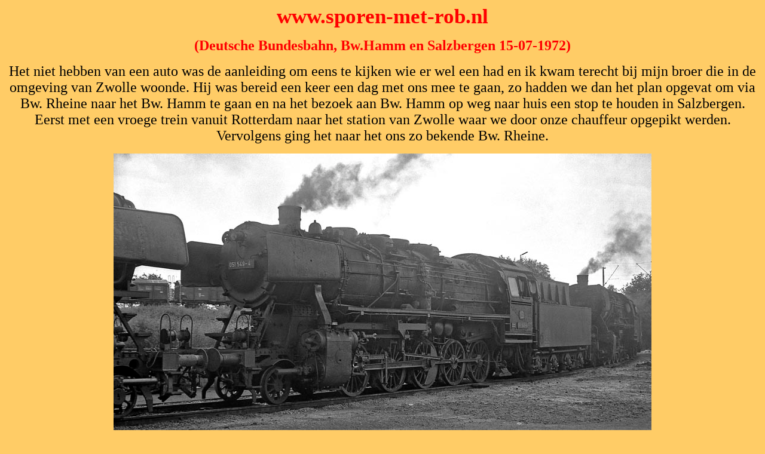

--- FILE ---
content_type: text/html
request_url: https://sporen-met-rob.nl/Index%20Sporen%20met%20Rob/Duitsland/Bw.Hamm%20en%20Salzbergen,%2015-07-1972/Bw.Hamm%20en%20Salzbergen,%2015-07-1972.htm
body_size: 3685
content:
<html>

<head>
<meta http-equiv="Content-Language" content="nl">
<meta http-equiv="Content-Type" content="text/html; charset=windows-1252">
<title>www.sporen-met-rob.n</title>
<meta name="description" content="Nederlandse Spoorwegen, 19 juli 1983, Sporen met Rob, Reisverslagen van Rob van der Rest!">
<meta name="keywords" content="Treinen, locomotieven, stoomtractie, spoorwegen, DB, Duitsland, Nederlandse Spoorwegen, NS">
</head>

<body bgcolor="#FFCC66">

<p align="center"><b>
<span style="color: red; font-size:26.0pt">www.<font face="Times New Roman">sporen</font>-met-rob.nl</span></b></p>
<p align="center"><font size="5" color="#FF0000" face="Times New Roman"><b>(Deutsche 
Bundesbahn, Bw.Hamm en Salzbergen 15-07-1972)</b></font></p>
<p align="center"><font face="Times New Roman" size="5">Het niet hebben van een 
auto was de aanleiding om eens te kijken wie er wel een had en ik kwam terecht 
bij mijn broer die in de omgeving van Zwolle woonde. Hij was bereid een keer een 
dag met ons mee te gaan, zo hadden we dan het plan opgevat om via Bw. Rheine 
naar het Bw. Hamm te gaan en na het bezoek aan Bw. Hamm op weg naar huis een 
stop te houden in Salzbergen. Eerst met een vroege trein vanuit Rotterdam naar 
het station van Zwolle waar we door onze chauffeur opgepikt werden. Vervolgens 
ging het naar het ons zo bekende Bw. Rheine. </font></p>
<p align="center"><img border="0" src="607.jpg" width="900" height="579"></p>
<p align="center">Foto (Rob van der Rest) 051 549 en 051 816 van Bw. Emden 
wachten in het Bw. Rheine op wat er komen gaat. 15-07-1972.</p>
<p align="center"><img border="0" src="609.jpg" width="900" height="583"></p>
<p align="center">Foto (Rob van der Rest) Nóg een Emdener machine, de 044 360. 
Goed te zien op deze foto is dat het machinistenhuis slechts één raam had, iets 
wat meerdere locs van deze serie hadden. Op de voorgrond liggen enkele 
vlampijpen. Bw. Rheine 15-07-1972.</p>
<p align="center"><img border="0" src="611.jpg" width="900" height="582"></p>
<p align="center">Foto (Rob van der Rest) De 043 094 zag er fraai uit. Aan de 
machine werd wat onderhoud verricht vóór deze de dienst weer in ging. Bw. 
Rheine 15-07-1972.</p>
<p align="center"><img border="0" src="617.jpg" width="900" height="578"></p>
<p align="center">Foto (Rob van der Rest) Ook de serie 042 was natuurlijk in het 
Bw. te zien, de 042 358 in ruste. Bw. Rheine 15-07-1972.</p>
<p align="center"><img border="0" src="610.jpg" width="900" height="578"></p>
<p align="center">Foto (Rob van der Rest) De laatste machine die ik deze dag in 
Rheine fotografeerde was de 043 326 met daarachter een stukje van de 011 062. 
Bw. Rheine 15-7-1972.</p>
<p align="center"><font size="5">Om 11 uur vertrokken we uit het Bw. Rheine om 
onze reis voort te zetten richting Bw. Hamm. We hadden geluk dat het deze dag 
mooi weer was en na aankomst in het Bw. Hamm bleef het zonnetje ook daar lekker 
schijnen. Wat ons opviel was het zeer grote aantal locomotieven wat daar 
aanwezig was. Vele sporen, en ook de locloods, stonden vol met locomotieven wat 
een flink aantal foto's opleverde. </font></p>
<p align="center"><img border="0" src="Dia%2020.jpg" width="1000" height="664"></p>
<p align="center">Foto (Rob van der Rest) Dat was nog eens leuk om te zien, de 
044 687, de 050 233 en 094 149 naast elkaar poserend. Bw. Hamm 15-07-1972.</p>
<p align="center"><img border="0" src="Dia%2021.jpg" width="1000" height="662"></p>
<p align="center">Foto (Rob van der Rest) De 094 149 (94 1149) werd in 1921 
gebouwd bij Hanomag onder fabrieksnummer 4627. Vaak werd de machine bij Bw. Hamm 
niet meer ingezet, een vaste omloop was er in 1972 niet meer voor de locs van 
deze serie. De 094 149 werd op 28-11-1972 terzijde (Z) gesteld en op 29-12-1972 
vrijgegeven voor sloop (Ausgemustert). Bw. Hamm 15-07-1972.</p>
<p align="center"><img border="0" src="613.jpg" width="900" height="583"></p>
<p align="center">Foto (Rob van der Rest) De 3-cilinder 044 687 naast de 
2-cilinder 050 233 (beide van Bw. Hamm). Bw. Hamm 15-07-1972.</p>
<p align="center"><img border="0" src="619.jpg" width="900" height="588"></p>
<p align="center">Foto (Rob van der Rest) De 052 277 voert een lange rij locs 
aan, de naast de locs lopende stoker is maar klein in vergelijk met de grote 
machines. Bw. Hamm 15-07-1972.</p>
<p align="center"><img border="0" src="624.jpg" width="434" height="280">&nbsp;&nbsp;&nbsp;&nbsp;&nbsp;&nbsp;
<img border="0" src="628.jpg" width="430" height="280"></p>
<p align="center"><img border="0" src="625.jpg" width="441" height="289">&nbsp;&nbsp;&nbsp;&nbsp;&nbsp;&nbsp;
<img border="0" src="627.jpg" width="440" height="288"></p>
<p align="center">Foto's (Rob van der Rest) Links boven: de 044 687 (Bw. Hamm), 
rechts boven de 051 582 van Bw. Wanne-Eickel (de 50ers en 44ers vond je door het 
gehele Ruhrgebied) en verder nog op de foto linksonder de 050 256 (Bw. Hamm) en 
rechtsonder de 044 318, ook van Bw. Hamm. 15-07-1972.</p>
<p align="center"><img border="0" src="620.jpg" width="900" height="579"></p>
<p align="center">Foto (Rob van der Rest) De 044 554 op de foto werd op 
31-07-1973 terzijde gesteld en op 28-03-1974 vrijgegeven voor sloop. Bw. Hamm 
15-07-1972.</p>
<p align="center"><img border="0" src="629.jpg" width="440" height="284">&nbsp;&nbsp;&nbsp;&nbsp;
<img border="0" src="630.jpg" width="440" height="284"></p>
<p align="center">Foto's (Rob van der Rest) Linksboven: Machines van het Bw. 
Rheine (zoals de 043 121)&nbsp; kwamen met hun treinen via Münster óók in het 
Bw. Hamm. Rechtsboven: 053 082 in thuishaven Bw. Hamm. Linksonder zien we de 044 
149 die behoorde tot het Bw. Ottbergen van de BD Hannover. Rechtsonder de 044 
499 van Bw. Hamm. 15-07-1972.</p>
<p align="center"><img border="0" src="635.jpg" width="440" height="282">&nbsp;&nbsp;&nbsp;&nbsp;
<img border="0" src="637.jpg" width="436" height="282"></p>
<p align="center"><img border="0" src="636.jpg" width="900" height="589"></p>
<p align="center">Foto (Rob van der Rest) Toen ik op 5 juli het Bw. Hamm bezocht 
stonden dezelfde locs op deze plek, de &quot;Z'&nbsp; staande 094 666 en de 051 503 
voor het hersporingsrijtuig. Bw. Hamm 15-07-1972.</p>
<p align="center">&nbsp;&nbsp;&nbsp;
<img border="0" src="Dia%20203.jpg" width="900" height="589"></p>
<p align="center">Foto (Rob van der Rest) Opvallend was de aanwezigheid van de 
044 943. Deze machine stond op 01-07-1970 terzijde maar werd daarna 
gereactiveerd en was dus weer actief. Bw. Hamm 15-07-1972.</p>
<p align="center"><img border="0" src="621.jpg" width="900" height="590"></p>
<p align="center">Foto (Rob van der Rest) De 044 673 is gereed voor vertrek uit 
Bw. Hamm. 15-07-1972.</p>
<p align="center"><img border="0" src="633.jpg" width="900" height="584"></p>
<p align="center">Foto (Rob van der Rest) Vertrek van de 043 121 richting Hamm 
Gbf. De loc zal vrijwel zeker een trein richting Rheine/Emden brengen. Bw. Hamm 
15-07-1972.</p>
<p align="center"><img border="0" src="641.jpg" width="900" height="582"></p>
<p align="center">Foto (Rob van der Rest) Ook de 044 470 stond op 01-07-1970 
terzijde, werd ook gereactiveerd waarna deze machine nog tot december 1975 bij 
de DB in dienst bleef. Bw. Hamm 15-07-1972.</p>
<p align="center"><img border="0" src="648.jpg" width="900" height="582"></p>
<p align="center">Foto (Rob van der Rest) De 051 582 was ondertussen met de &quot;Schiebebühne&quot;&nbsp; 
(rolbrug) naar deze plek gebracht. Geschoven werd er nogal eens door de grote hoeveelheid 
aan machines. Bw. Hamm 15-07-1972.</p>
<p align="center"><img border="0" src="640.jpg" width="1000" height="641"></p>
<p align="center">Foto (Rob van der Rest) Op deze foto van de 044 130 is mooi de 
ligging van de 3e cilinder te zien. De loc bevind zich boven één van de 
werkputten van het Bahnbetriebswerk. Bw. Hamm 15-07-1972.</p>
<p align="center"><img border="0" src="Dia%2022.jpg" width="900" height="600"></p>
<p align="center">Foto's (Rob van der Rest) De machines van de serie 50 konden 
voor allerlei soorten treinen ingezet worden. Je zag ze niet alleen in de 
goederendienst maar ook zeker veelvuldig in de personendienst.&nbsp;&nbsp; Boven 
zien we de niet zo fraaie 052 870 en onder de glimmende 050 056, beide van Bw. 
Hamm. 15-07-1972.</p>
<p align="center"><img border="0" src="Dia%2019.jpg" width="900" height="587"></p>
<p align="center"><font size="5">Na het imponerende bezoek aan Bw. Hamm besloten 
we, voordat we in Zwolle eindigden, nog een tussenstop te maken bij Salzbergen. 
De brug vlakbij het station was een mooie fotoplek, er was toen immers geen 
bovenleiding waardoor je mooie plaatjes kon maken. Eigenlijk hadden we veel meer 
langs de lijn moeten gaan fotograferen nu we met een auto waren, maar ja... dat 
is een gedachte van 40 jaar later. Eenmaal in Salzbergen aangekomen konden we 
een uur genieten van stoom én diesel zoals onderstaande beelden laten zien.</font></p>
<p align="center"><img border="0" src="Dia%2023.jpg" width="900" height="602"></p>
<p align="center">Foto (Rob van der Rest) De 012 058 is met de lange 
(vermoedelijk) D 1334 (Norddeich Mole-Münster) onderweg richting de volgende 
stop in het station van Rheine. Daarna zal de trein verder rijden naar Münster 
waar de 012 058 de trein verlaat. Salzbergen 15-07-1972.</p>
<p align="center"><img border="0" src="Dia%2025.jpg" width="900" height="597"></p>
<p align="center">Foto (Rob van der Rest) Met een kalm gangetje komt de 042 210 
voorbijgereden richting Rheine. Salzbergen 15-07-1972.</p>
<p align="center"><img border="0" src="653.jpg" width="452" height="687">&nbsp;&nbsp;&nbsp;&nbsp;
<img border="0" src="652.jpg" width="450" height="687"></p>
<p align="center">Foto's (Rob van der Rest) In Salzbergen ligt vlak naast het 
station ook een chemische fabriek. De 042 105 (later bij de SSN) doet in de late 
middag de bediening. Er worden wat gesloten goederenwagens gebracht, even later 
keert de loc zonder wagons terug waarna vertrokken wordt richting Bad Bentheim. 
Salzbergen 15-07-1972.</p>
<p align="center"><img border="0" src="651.jpg" width="1000" height="645"></p>
<p align="center">Foto (Rob van der Rest) Een grote verrassing was de doorkomst 
van dit treinstel, een onbekende VT 601. In de achtergrond is links het 
eenvoudige stationsgebouw te zien met daarvoor ter hoogte van de witte blokpost 
een overweg. Vaag zijn verder te herkennen de afslaande sporen naar rechts 
richting Emden en de rechtdoorgaande sporen naar Bad Bentheim. Salzbergen 
15-07-1972.</p>
<p align="center"><img border="0" src="Dia%2024.jpg" width="1000" height="621"></p>
<p align="center">Foto (Rob van der Rest) Een alledaagse plaat voor die tijd. De 
ertstreinen waren soms kolossaal, zelfs een lege ertstrein zoals op de foto 
maakte onder aanvoering van een loc serie 043 of 044 een geweldige indruk. De 
043 574 moet een behoorlijke inspanning leveren om een dergelijke trein in 
beweging te krijgen én te houden. Pure nostalgie dus deze opname die de sfeer 
van toen prachtig weergeeft. Salzbergen 15-07-1972.</p>
<p align="center"><i><font size="5">Wat een prachtige tijd, gelukkig heb ik en 
met mij vele anderen hiervan volop genoten...</font></i></p>
<p align="center">
<a href="../../Onderwerpen%20op%20deze%20site.htm"><img border="0" src="../../../terug%20naar%20inleiding.jpg" width="54" height="51"></a>&nbsp;&nbsp;
<a href="../Rheine,%2001-09-1972/Rheine,%2001-09-1972.htm">
<img border="0" src="../../../Vervolg.jpg" width="54" height="51"></a></p>

</body>

</html>
